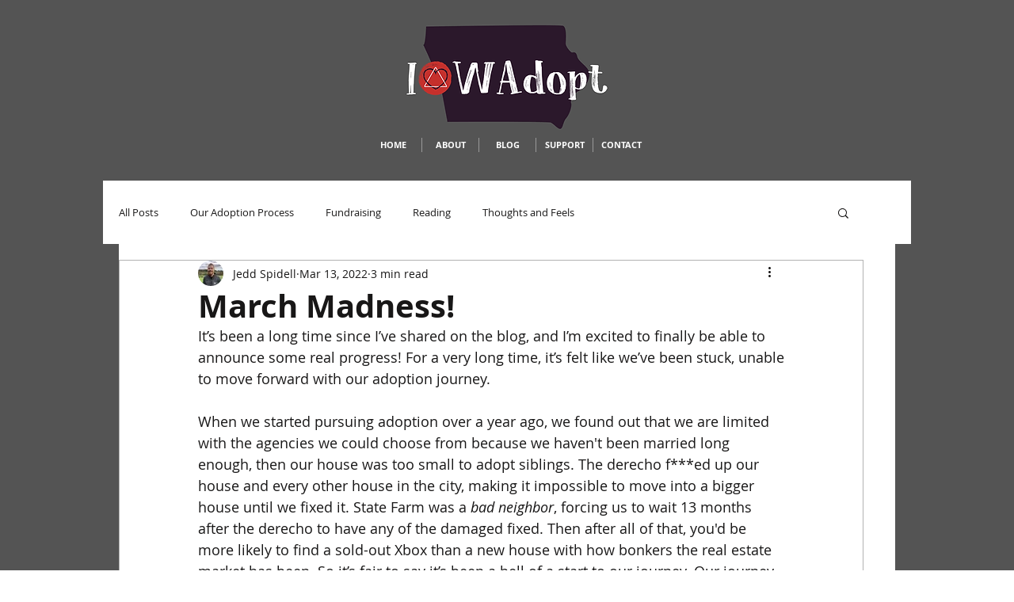

--- FILE ---
content_type: text/html; charset=utf-8
request_url: https://www.google.com/recaptcha/api2/aframe
body_size: 266
content:
<!DOCTYPE HTML><html><head><meta http-equiv="content-type" content="text/html; charset=UTF-8"></head><body><script nonce="1HHgEDEAApFB8mo5F5Helw">/** Anti-fraud and anti-abuse applications only. See google.com/recaptcha */ try{var clients={'sodar':'https://pagead2.googlesyndication.com/pagead/sodar?'};window.addEventListener("message",function(a){try{if(a.source===window.parent){var b=JSON.parse(a.data);var c=clients[b['id']];if(c){var d=document.createElement('img');d.src=c+b['params']+'&rc='+(localStorage.getItem("rc::a")?sessionStorage.getItem("rc::b"):"");window.document.body.appendChild(d);sessionStorage.setItem("rc::e",parseInt(sessionStorage.getItem("rc::e")||0)+1);localStorage.setItem("rc::h",'1769717956279');}}}catch(b){}});window.parent.postMessage("_grecaptcha_ready", "*");}catch(b){}</script></body></html>